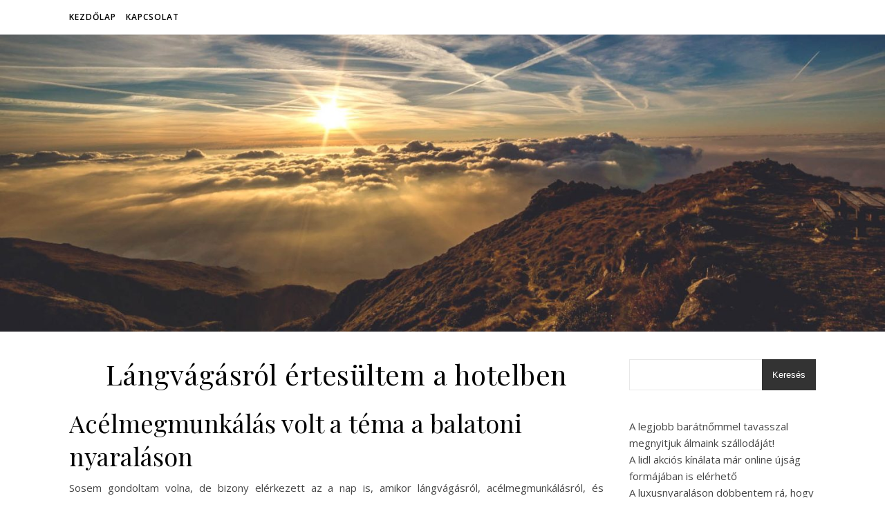

--- FILE ---
content_type: text/html; charset=UTF-8
request_url: https://hotelnapsugar.hu/langvagasrol-ertesultem-a-hotelben/
body_size: 18300
content:
<!DOCTYPE html>
<html lang="hu">
<head>
	<meta charset="UTF-8">
	<meta name="viewport" content="width=device-width, initial-scale=1.0" />
	<link rel="profile" href="https://gmpg.org/xfn/11">

<meta name='robots' content='index, follow, max-image-preview:large, max-snippet:-1, max-video-preview:-1' />

	<!-- This site is optimized with the Yoast SEO plugin v26.7 - https://yoast.com/wordpress/plugins/seo/ -->
	<title>Lángvágásról értesültem a hotelben</title>
	<meta name="description" content="A https://acelpartner.hu/langvagas webcímre érdemes ellátogatnotok, ha megbízható partnerre bíznátok a lángvágást és acélmemgunkálást." />
	<link rel="canonical" href="https://hotelnapsugar.hu/langvagasrol-ertesultem-a-hotelben/" />
	<meta property="og:locale" content="hu_HU" />
	<meta property="og:type" content="article" />
	<meta property="og:title" content="Lángvágásról értesültem a hotelben" />
	<meta property="og:description" content="A https://acelpartner.hu/langvagas webcímre érdemes ellátogatnotok, ha megbízható partnerre bíznátok a lángvágást és acélmemgunkálást." />
	<meta property="og:url" content="https://hotelnapsugar.hu/langvagasrol-ertesultem-a-hotelben/" />
	<meta property="og:site_name" content="Hotel Napsugár" />
	<meta name="twitter:card" content="summary_large_image" />
	<meta name="twitter:label1" content="Becsült olvasási idő" />
	<meta name="twitter:data1" content="3 perc" />
	<script type="application/ld+json" class="yoast-schema-graph">{"@context":"https://schema.org","@graph":[{"@type":"WebPage","@id":"https://hotelnapsugar.hu/langvagasrol-ertesultem-a-hotelben/","url":"https://hotelnapsugar.hu/langvagasrol-ertesultem-a-hotelben/","name":"Lángvágásról értesültem a hotelben","isPartOf":{"@id":"https://hotelnapsugar.hu/#website"},"datePublished":"2021-06-11T09:51:00+00:00","description":"A https://acelpartner.hu/langvagas webcímre érdemes ellátogatnotok, ha megbízható partnerre bíznátok a lángvágást és acélmemgunkálást.","breadcrumb":{"@id":"https://hotelnapsugar.hu/langvagasrol-ertesultem-a-hotelben/#breadcrumb"},"inLanguage":"hu","potentialAction":[{"@type":"ReadAction","target":["https://hotelnapsugar.hu/langvagasrol-ertesultem-a-hotelben/"]}]},{"@type":"BreadcrumbList","@id":"https://hotelnapsugar.hu/langvagasrol-ertesultem-a-hotelben/#breadcrumb","itemListElement":[{"@type":"ListItem","position":1,"name":"Home","item":"https://hotelnapsugar.hu/"},{"@type":"ListItem","position":2,"name":"Lángvágásról értesültem a hotelben"}]},{"@type":"WebSite","@id":"https://hotelnapsugar.hu/#website","url":"https://hotelnapsugar.hu/","name":"Hotel Napsugár","description":"","potentialAction":[{"@type":"SearchAction","target":{"@type":"EntryPoint","urlTemplate":"https://hotelnapsugar.hu/?s={search_term_string}"},"query-input":{"@type":"PropertyValueSpecification","valueRequired":true,"valueName":"search_term_string"}}],"inLanguage":"hu"}]}</script>
	<!-- / Yoast SEO plugin. -->


<link rel='dns-prefetch' href='//fonts.googleapis.com' />
<link rel="alternate" type="application/rss+xml" title="Hotel Napsugár &raquo; hírcsatorna" href="https://hotelnapsugar.hu/feed/" />
<link rel="alternate" type="application/rss+xml" title="Hotel Napsugár &raquo; hozzászólás hírcsatorna" href="https://hotelnapsugar.hu/comments/feed/" />
<link rel="alternate" title="oEmbed (JSON)" type="application/json+oembed" href="https://hotelnapsugar.hu/wp-json/oembed/1.0/embed?url=https%3A%2F%2Fhotelnapsugar.hu%2Flangvagasrol-ertesultem-a-hotelben%2F" />
<link rel="alternate" title="oEmbed (XML)" type="text/xml+oembed" href="https://hotelnapsugar.hu/wp-json/oembed/1.0/embed?url=https%3A%2F%2Fhotelnapsugar.hu%2Flangvagasrol-ertesultem-a-hotelben%2F&#038;format=xml" />
<style id='wp-img-auto-sizes-contain-inline-css' type='text/css'>
img:is([sizes=auto i],[sizes^="auto," i]){contain-intrinsic-size:3000px 1500px}
/*# sourceURL=wp-img-auto-sizes-contain-inline-css */
</style>
<style id='wp-emoji-styles-inline-css' type='text/css'>

	img.wp-smiley, img.emoji {
		display: inline !important;
		border: none !important;
		box-shadow: none !important;
		height: 1em !important;
		width: 1em !important;
		margin: 0 0.07em !important;
		vertical-align: -0.1em !important;
		background: none !important;
		padding: 0 !important;
	}
/*# sourceURL=wp-emoji-styles-inline-css */
</style>
<style id='wp-block-library-inline-css' type='text/css'>
:root{--wp-block-synced-color:#7a00df;--wp-block-synced-color--rgb:122,0,223;--wp-bound-block-color:var(--wp-block-synced-color);--wp-editor-canvas-background:#ddd;--wp-admin-theme-color:#007cba;--wp-admin-theme-color--rgb:0,124,186;--wp-admin-theme-color-darker-10:#006ba1;--wp-admin-theme-color-darker-10--rgb:0,107,160.5;--wp-admin-theme-color-darker-20:#005a87;--wp-admin-theme-color-darker-20--rgb:0,90,135;--wp-admin-border-width-focus:2px}@media (min-resolution:192dpi){:root{--wp-admin-border-width-focus:1.5px}}.wp-element-button{cursor:pointer}:root .has-very-light-gray-background-color{background-color:#eee}:root .has-very-dark-gray-background-color{background-color:#313131}:root .has-very-light-gray-color{color:#eee}:root .has-very-dark-gray-color{color:#313131}:root .has-vivid-green-cyan-to-vivid-cyan-blue-gradient-background{background:linear-gradient(135deg,#00d084,#0693e3)}:root .has-purple-crush-gradient-background{background:linear-gradient(135deg,#34e2e4,#4721fb 50%,#ab1dfe)}:root .has-hazy-dawn-gradient-background{background:linear-gradient(135deg,#faaca8,#dad0ec)}:root .has-subdued-olive-gradient-background{background:linear-gradient(135deg,#fafae1,#67a671)}:root .has-atomic-cream-gradient-background{background:linear-gradient(135deg,#fdd79a,#004a59)}:root .has-nightshade-gradient-background{background:linear-gradient(135deg,#330968,#31cdcf)}:root .has-midnight-gradient-background{background:linear-gradient(135deg,#020381,#2874fc)}:root{--wp--preset--font-size--normal:16px;--wp--preset--font-size--huge:42px}.has-regular-font-size{font-size:1em}.has-larger-font-size{font-size:2.625em}.has-normal-font-size{font-size:var(--wp--preset--font-size--normal)}.has-huge-font-size{font-size:var(--wp--preset--font-size--huge)}.has-text-align-center{text-align:center}.has-text-align-left{text-align:left}.has-text-align-right{text-align:right}.has-fit-text{white-space:nowrap!important}#end-resizable-editor-section{display:none}.aligncenter{clear:both}.items-justified-left{justify-content:flex-start}.items-justified-center{justify-content:center}.items-justified-right{justify-content:flex-end}.items-justified-space-between{justify-content:space-between}.screen-reader-text{border:0;clip-path:inset(50%);height:1px;margin:-1px;overflow:hidden;padding:0;position:absolute;width:1px;word-wrap:normal!important}.screen-reader-text:focus{background-color:#ddd;clip-path:none;color:#444;display:block;font-size:1em;height:auto;left:5px;line-height:normal;padding:15px 23px 14px;text-decoration:none;top:5px;width:auto;z-index:100000}html :where(.has-border-color){border-style:solid}html :where([style*=border-top-color]){border-top-style:solid}html :where([style*=border-right-color]){border-right-style:solid}html :where([style*=border-bottom-color]){border-bottom-style:solid}html :where([style*=border-left-color]){border-left-style:solid}html :where([style*=border-width]){border-style:solid}html :where([style*=border-top-width]){border-top-style:solid}html :where([style*=border-right-width]){border-right-style:solid}html :where([style*=border-bottom-width]){border-bottom-style:solid}html :where([style*=border-left-width]){border-left-style:solid}html :where(img[class*=wp-image-]){height:auto;max-width:100%}:where(figure){margin:0 0 1em}html :where(.is-position-sticky){--wp-admin--admin-bar--position-offset:var(--wp-admin--admin-bar--height,0px)}@media screen and (max-width:600px){html :where(.is-position-sticky){--wp-admin--admin-bar--position-offset:0px}}

/*# sourceURL=wp-block-library-inline-css */
</style><style id='wp-block-heading-inline-css' type='text/css'>
h1:where(.wp-block-heading).has-background,h2:where(.wp-block-heading).has-background,h3:where(.wp-block-heading).has-background,h4:where(.wp-block-heading).has-background,h5:where(.wp-block-heading).has-background,h6:where(.wp-block-heading).has-background{padding:1.25em 2.375em}h1.has-text-align-left[style*=writing-mode]:where([style*=vertical-lr]),h1.has-text-align-right[style*=writing-mode]:where([style*=vertical-rl]),h2.has-text-align-left[style*=writing-mode]:where([style*=vertical-lr]),h2.has-text-align-right[style*=writing-mode]:where([style*=vertical-rl]),h3.has-text-align-left[style*=writing-mode]:where([style*=vertical-lr]),h3.has-text-align-right[style*=writing-mode]:where([style*=vertical-rl]),h4.has-text-align-left[style*=writing-mode]:where([style*=vertical-lr]),h4.has-text-align-right[style*=writing-mode]:where([style*=vertical-rl]),h5.has-text-align-left[style*=writing-mode]:where([style*=vertical-lr]),h5.has-text-align-right[style*=writing-mode]:where([style*=vertical-rl]),h6.has-text-align-left[style*=writing-mode]:where([style*=vertical-lr]),h6.has-text-align-right[style*=writing-mode]:where([style*=vertical-rl]){rotate:180deg}
/*# sourceURL=https://hotelnapsugar.hu/wp-includes/blocks/heading/style.min.css */
</style>
<style id='wp-block-page-list-inline-css' type='text/css'>
.wp-block-navigation .wp-block-page-list{align-items:var(--navigation-layout-align,initial);background-color:inherit;display:flex;flex-direction:var(--navigation-layout-direction,initial);flex-wrap:var(--navigation-layout-wrap,wrap);justify-content:var(--navigation-layout-justify,initial)}.wp-block-navigation .wp-block-navigation-item{background-color:inherit}.wp-block-page-list{box-sizing:border-box}
/*# sourceURL=https://hotelnapsugar.hu/wp-includes/blocks/page-list/style.min.css */
</style>
<style id='wp-block-search-inline-css' type='text/css'>
.wp-block-search__button{margin-left:10px;word-break:normal}.wp-block-search__button.has-icon{line-height:0}.wp-block-search__button svg{height:1.25em;min-height:24px;min-width:24px;width:1.25em;fill:currentColor;vertical-align:text-bottom}:where(.wp-block-search__button){border:1px solid #ccc;padding:6px 10px}.wp-block-search__inside-wrapper{display:flex;flex:auto;flex-wrap:nowrap;max-width:100%}.wp-block-search__label{width:100%}.wp-block-search.wp-block-search__button-only .wp-block-search__button{box-sizing:border-box;display:flex;flex-shrink:0;justify-content:center;margin-left:0;max-width:100%}.wp-block-search.wp-block-search__button-only .wp-block-search__inside-wrapper{min-width:0!important;transition-property:width}.wp-block-search.wp-block-search__button-only .wp-block-search__input{flex-basis:100%;transition-duration:.3s}.wp-block-search.wp-block-search__button-only.wp-block-search__searchfield-hidden,.wp-block-search.wp-block-search__button-only.wp-block-search__searchfield-hidden .wp-block-search__inside-wrapper{overflow:hidden}.wp-block-search.wp-block-search__button-only.wp-block-search__searchfield-hidden .wp-block-search__input{border-left-width:0!important;border-right-width:0!important;flex-basis:0;flex-grow:0;margin:0;min-width:0!important;padding-left:0!important;padding-right:0!important;width:0!important}:where(.wp-block-search__input){appearance:none;border:1px solid #949494;flex-grow:1;font-family:inherit;font-size:inherit;font-style:inherit;font-weight:inherit;letter-spacing:inherit;line-height:inherit;margin-left:0;margin-right:0;min-width:3rem;padding:8px;text-decoration:unset!important;text-transform:inherit}:where(.wp-block-search__button-inside .wp-block-search__inside-wrapper){background-color:#fff;border:1px solid #949494;box-sizing:border-box;padding:4px}:where(.wp-block-search__button-inside .wp-block-search__inside-wrapper) .wp-block-search__input{border:none;border-radius:0;padding:0 4px}:where(.wp-block-search__button-inside .wp-block-search__inside-wrapper) .wp-block-search__input:focus{outline:none}:where(.wp-block-search__button-inside .wp-block-search__inside-wrapper) :where(.wp-block-search__button){padding:4px 8px}.wp-block-search.aligncenter .wp-block-search__inside-wrapper{margin:auto}.wp-block[data-align=right] .wp-block-search.wp-block-search__button-only .wp-block-search__inside-wrapper{float:right}
/*# sourceURL=https://hotelnapsugar.hu/wp-includes/blocks/search/style.min.css */
</style>
<style id='wp-block-paragraph-inline-css' type='text/css'>
.is-small-text{font-size:.875em}.is-regular-text{font-size:1em}.is-large-text{font-size:2.25em}.is-larger-text{font-size:3em}.has-drop-cap:not(:focus):first-letter{float:left;font-size:8.4em;font-style:normal;font-weight:100;line-height:.68;margin:.05em .1em 0 0;text-transform:uppercase}body.rtl .has-drop-cap:not(:focus):first-letter{float:none;margin-left:.1em}p.has-drop-cap.has-background{overflow:hidden}:root :where(p.has-background){padding:1.25em 2.375em}:where(p.has-text-color:not(.has-link-color)) a{color:inherit}p.has-text-align-left[style*="writing-mode:vertical-lr"],p.has-text-align-right[style*="writing-mode:vertical-rl"]{rotate:180deg}
/*# sourceURL=https://hotelnapsugar.hu/wp-includes/blocks/paragraph/style.min.css */
</style>
<style id='global-styles-inline-css' type='text/css'>
:root{--wp--preset--aspect-ratio--square: 1;--wp--preset--aspect-ratio--4-3: 4/3;--wp--preset--aspect-ratio--3-4: 3/4;--wp--preset--aspect-ratio--3-2: 3/2;--wp--preset--aspect-ratio--2-3: 2/3;--wp--preset--aspect-ratio--16-9: 16/9;--wp--preset--aspect-ratio--9-16: 9/16;--wp--preset--color--black: #000000;--wp--preset--color--cyan-bluish-gray: #abb8c3;--wp--preset--color--white: #ffffff;--wp--preset--color--pale-pink: #f78da7;--wp--preset--color--vivid-red: #cf2e2e;--wp--preset--color--luminous-vivid-orange: #ff6900;--wp--preset--color--luminous-vivid-amber: #fcb900;--wp--preset--color--light-green-cyan: #7bdcb5;--wp--preset--color--vivid-green-cyan: #00d084;--wp--preset--color--pale-cyan-blue: #8ed1fc;--wp--preset--color--vivid-cyan-blue: #0693e3;--wp--preset--color--vivid-purple: #9b51e0;--wp--preset--gradient--vivid-cyan-blue-to-vivid-purple: linear-gradient(135deg,rgb(6,147,227) 0%,rgb(155,81,224) 100%);--wp--preset--gradient--light-green-cyan-to-vivid-green-cyan: linear-gradient(135deg,rgb(122,220,180) 0%,rgb(0,208,130) 100%);--wp--preset--gradient--luminous-vivid-amber-to-luminous-vivid-orange: linear-gradient(135deg,rgb(252,185,0) 0%,rgb(255,105,0) 100%);--wp--preset--gradient--luminous-vivid-orange-to-vivid-red: linear-gradient(135deg,rgb(255,105,0) 0%,rgb(207,46,46) 100%);--wp--preset--gradient--very-light-gray-to-cyan-bluish-gray: linear-gradient(135deg,rgb(238,238,238) 0%,rgb(169,184,195) 100%);--wp--preset--gradient--cool-to-warm-spectrum: linear-gradient(135deg,rgb(74,234,220) 0%,rgb(151,120,209) 20%,rgb(207,42,186) 40%,rgb(238,44,130) 60%,rgb(251,105,98) 80%,rgb(254,248,76) 100%);--wp--preset--gradient--blush-light-purple: linear-gradient(135deg,rgb(255,206,236) 0%,rgb(152,150,240) 100%);--wp--preset--gradient--blush-bordeaux: linear-gradient(135deg,rgb(254,205,165) 0%,rgb(254,45,45) 50%,rgb(107,0,62) 100%);--wp--preset--gradient--luminous-dusk: linear-gradient(135deg,rgb(255,203,112) 0%,rgb(199,81,192) 50%,rgb(65,88,208) 100%);--wp--preset--gradient--pale-ocean: linear-gradient(135deg,rgb(255,245,203) 0%,rgb(182,227,212) 50%,rgb(51,167,181) 100%);--wp--preset--gradient--electric-grass: linear-gradient(135deg,rgb(202,248,128) 0%,rgb(113,206,126) 100%);--wp--preset--gradient--midnight: linear-gradient(135deg,rgb(2,3,129) 0%,rgb(40,116,252) 100%);--wp--preset--font-size--small: 13px;--wp--preset--font-size--medium: 20px;--wp--preset--font-size--large: 36px;--wp--preset--font-size--x-large: 42px;--wp--preset--spacing--20: 0.44rem;--wp--preset--spacing--30: 0.67rem;--wp--preset--spacing--40: 1rem;--wp--preset--spacing--50: 1.5rem;--wp--preset--spacing--60: 2.25rem;--wp--preset--spacing--70: 3.38rem;--wp--preset--spacing--80: 5.06rem;--wp--preset--shadow--natural: 6px 6px 9px rgba(0, 0, 0, 0.2);--wp--preset--shadow--deep: 12px 12px 50px rgba(0, 0, 0, 0.4);--wp--preset--shadow--sharp: 6px 6px 0px rgba(0, 0, 0, 0.2);--wp--preset--shadow--outlined: 6px 6px 0px -3px rgb(255, 255, 255), 6px 6px rgb(0, 0, 0);--wp--preset--shadow--crisp: 6px 6px 0px rgb(0, 0, 0);}:root :where(.is-layout-flow) > :first-child{margin-block-start: 0;}:root :where(.is-layout-flow) > :last-child{margin-block-end: 0;}:root :where(.is-layout-flow) > *{margin-block-start: 24px;margin-block-end: 0;}:root :where(.is-layout-constrained) > :first-child{margin-block-start: 0;}:root :where(.is-layout-constrained) > :last-child{margin-block-end: 0;}:root :where(.is-layout-constrained) > *{margin-block-start: 24px;margin-block-end: 0;}:root :where(.is-layout-flex){gap: 24px;}:root :where(.is-layout-grid){gap: 24px;}body .is-layout-flex{display: flex;}.is-layout-flex{flex-wrap: wrap;align-items: center;}.is-layout-flex > :is(*, div){margin: 0;}body .is-layout-grid{display: grid;}.is-layout-grid > :is(*, div){margin: 0;}.has-black-color{color: var(--wp--preset--color--black) !important;}.has-cyan-bluish-gray-color{color: var(--wp--preset--color--cyan-bluish-gray) !important;}.has-white-color{color: var(--wp--preset--color--white) !important;}.has-pale-pink-color{color: var(--wp--preset--color--pale-pink) !important;}.has-vivid-red-color{color: var(--wp--preset--color--vivid-red) !important;}.has-luminous-vivid-orange-color{color: var(--wp--preset--color--luminous-vivid-orange) !important;}.has-luminous-vivid-amber-color{color: var(--wp--preset--color--luminous-vivid-amber) !important;}.has-light-green-cyan-color{color: var(--wp--preset--color--light-green-cyan) !important;}.has-vivid-green-cyan-color{color: var(--wp--preset--color--vivid-green-cyan) !important;}.has-pale-cyan-blue-color{color: var(--wp--preset--color--pale-cyan-blue) !important;}.has-vivid-cyan-blue-color{color: var(--wp--preset--color--vivid-cyan-blue) !important;}.has-vivid-purple-color{color: var(--wp--preset--color--vivid-purple) !important;}.has-black-background-color{background-color: var(--wp--preset--color--black) !important;}.has-cyan-bluish-gray-background-color{background-color: var(--wp--preset--color--cyan-bluish-gray) !important;}.has-white-background-color{background-color: var(--wp--preset--color--white) !important;}.has-pale-pink-background-color{background-color: var(--wp--preset--color--pale-pink) !important;}.has-vivid-red-background-color{background-color: var(--wp--preset--color--vivid-red) !important;}.has-luminous-vivid-orange-background-color{background-color: var(--wp--preset--color--luminous-vivid-orange) !important;}.has-luminous-vivid-amber-background-color{background-color: var(--wp--preset--color--luminous-vivid-amber) !important;}.has-light-green-cyan-background-color{background-color: var(--wp--preset--color--light-green-cyan) !important;}.has-vivid-green-cyan-background-color{background-color: var(--wp--preset--color--vivid-green-cyan) !important;}.has-pale-cyan-blue-background-color{background-color: var(--wp--preset--color--pale-cyan-blue) !important;}.has-vivid-cyan-blue-background-color{background-color: var(--wp--preset--color--vivid-cyan-blue) !important;}.has-vivid-purple-background-color{background-color: var(--wp--preset--color--vivid-purple) !important;}.has-black-border-color{border-color: var(--wp--preset--color--black) !important;}.has-cyan-bluish-gray-border-color{border-color: var(--wp--preset--color--cyan-bluish-gray) !important;}.has-white-border-color{border-color: var(--wp--preset--color--white) !important;}.has-pale-pink-border-color{border-color: var(--wp--preset--color--pale-pink) !important;}.has-vivid-red-border-color{border-color: var(--wp--preset--color--vivid-red) !important;}.has-luminous-vivid-orange-border-color{border-color: var(--wp--preset--color--luminous-vivid-orange) !important;}.has-luminous-vivid-amber-border-color{border-color: var(--wp--preset--color--luminous-vivid-amber) !important;}.has-light-green-cyan-border-color{border-color: var(--wp--preset--color--light-green-cyan) !important;}.has-vivid-green-cyan-border-color{border-color: var(--wp--preset--color--vivid-green-cyan) !important;}.has-pale-cyan-blue-border-color{border-color: var(--wp--preset--color--pale-cyan-blue) !important;}.has-vivid-cyan-blue-border-color{border-color: var(--wp--preset--color--vivid-cyan-blue) !important;}.has-vivid-purple-border-color{border-color: var(--wp--preset--color--vivid-purple) !important;}.has-vivid-cyan-blue-to-vivid-purple-gradient-background{background: var(--wp--preset--gradient--vivid-cyan-blue-to-vivid-purple) !important;}.has-light-green-cyan-to-vivid-green-cyan-gradient-background{background: var(--wp--preset--gradient--light-green-cyan-to-vivid-green-cyan) !important;}.has-luminous-vivid-amber-to-luminous-vivid-orange-gradient-background{background: var(--wp--preset--gradient--luminous-vivid-amber-to-luminous-vivid-orange) !important;}.has-luminous-vivid-orange-to-vivid-red-gradient-background{background: var(--wp--preset--gradient--luminous-vivid-orange-to-vivid-red) !important;}.has-very-light-gray-to-cyan-bluish-gray-gradient-background{background: var(--wp--preset--gradient--very-light-gray-to-cyan-bluish-gray) !important;}.has-cool-to-warm-spectrum-gradient-background{background: var(--wp--preset--gradient--cool-to-warm-spectrum) !important;}.has-blush-light-purple-gradient-background{background: var(--wp--preset--gradient--blush-light-purple) !important;}.has-blush-bordeaux-gradient-background{background: var(--wp--preset--gradient--blush-bordeaux) !important;}.has-luminous-dusk-gradient-background{background: var(--wp--preset--gradient--luminous-dusk) !important;}.has-pale-ocean-gradient-background{background: var(--wp--preset--gradient--pale-ocean) !important;}.has-electric-grass-gradient-background{background: var(--wp--preset--gradient--electric-grass) !important;}.has-midnight-gradient-background{background: var(--wp--preset--gradient--midnight) !important;}.has-small-font-size{font-size: var(--wp--preset--font-size--small) !important;}.has-medium-font-size{font-size: var(--wp--preset--font-size--medium) !important;}.has-large-font-size{font-size: var(--wp--preset--font-size--large) !important;}.has-x-large-font-size{font-size: var(--wp--preset--font-size--x-large) !important;}
/*# sourceURL=global-styles-inline-css */
</style>

<style id='classic-theme-styles-inline-css' type='text/css'>
/*! This file is auto-generated */
.wp-block-button__link{color:#fff;background-color:#32373c;border-radius:9999px;box-shadow:none;text-decoration:none;padding:calc(.667em + 2px) calc(1.333em + 2px);font-size:1.125em}.wp-block-file__button{background:#32373c;color:#fff;text-decoration:none}
/*# sourceURL=/wp-includes/css/classic-themes.min.css */
</style>
<link rel='stylesheet' id='dashicons-css' href='https://hotelnapsugar.hu/wp-includes/css/dashicons.min.css?ver=6.9' type='text/css' media='all' />
<link rel='stylesheet' id='admin-bar-css' href='https://hotelnapsugar.hu/wp-includes/css/admin-bar.min.css?ver=6.9' type='text/css' media='all' />
<style id='admin-bar-inline-css' type='text/css'>

    /* Hide CanvasJS credits for P404 charts specifically */
    #p404RedirectChart .canvasjs-chart-credit {
        display: none !important;
    }
    
    #p404RedirectChart canvas {
        border-radius: 6px;
    }

    .p404-redirect-adminbar-weekly-title {
        font-weight: bold;
        font-size: 14px;
        color: #fff;
        margin-bottom: 6px;
    }

    #wpadminbar #wp-admin-bar-p404_free_top_button .ab-icon:before {
        content: "\f103";
        color: #dc3545;
        top: 3px;
    }
    
    #wp-admin-bar-p404_free_top_button .ab-item {
        min-width: 80px !important;
        padding: 0px !important;
    }
    
    /* Ensure proper positioning and z-index for P404 dropdown */
    .p404-redirect-adminbar-dropdown-wrap { 
        min-width: 0; 
        padding: 0;
        position: static !important;
    }
    
    #wpadminbar #wp-admin-bar-p404_free_top_button_dropdown {
        position: static !important;
    }
    
    #wpadminbar #wp-admin-bar-p404_free_top_button_dropdown .ab-item {
        padding: 0 !important;
        margin: 0 !important;
    }
    
    .p404-redirect-dropdown-container {
        min-width: 340px;
        padding: 18px 18px 12px 18px;
        background: #23282d !important;
        color: #fff;
        border-radius: 12px;
        box-shadow: 0 8px 32px rgba(0,0,0,0.25);
        margin-top: 10px;
        position: relative !important;
        z-index: 999999 !important;
        display: block !important;
        border: 1px solid #444;
    }
    
    /* Ensure P404 dropdown appears on hover */
    #wpadminbar #wp-admin-bar-p404_free_top_button .p404-redirect-dropdown-container { 
        display: none !important;
    }
    
    #wpadminbar #wp-admin-bar-p404_free_top_button:hover .p404-redirect-dropdown-container { 
        display: block !important;
    }
    
    #wpadminbar #wp-admin-bar-p404_free_top_button:hover #wp-admin-bar-p404_free_top_button_dropdown .p404-redirect-dropdown-container {
        display: block !important;
    }
    
    .p404-redirect-card {
        background: #2c3338;
        border-radius: 8px;
        padding: 18px 18px 12px 18px;
        box-shadow: 0 2px 8px rgba(0,0,0,0.07);
        display: flex;
        flex-direction: column;
        align-items: flex-start;
        border: 1px solid #444;
    }
    
    .p404-redirect-btn {
        display: inline-block;
        background: #dc3545;
        color: #fff !important;
        font-weight: bold;
        padding: 5px 22px;
        border-radius: 8px;
        text-decoration: none;
        font-size: 17px;
        transition: background 0.2s, box-shadow 0.2s;
        margin-top: 8px;
        box-shadow: 0 2px 8px rgba(220,53,69,0.15);
        text-align: center;
        line-height: 1.6;
    }
    
    .p404-redirect-btn:hover {
        background: #c82333;
        color: #fff !important;
        box-shadow: 0 4px 16px rgba(220,53,69,0.25);
    }
    
    /* Prevent conflicts with other admin bar dropdowns */
    #wpadminbar .ab-top-menu > li:hover > .ab-item,
    #wpadminbar .ab-top-menu > li.hover > .ab-item {
        z-index: auto;
    }
    
    #wpadminbar #wp-admin-bar-p404_free_top_button:hover > .ab-item {
        z-index: 999998 !important;
    }
    
/*# sourceURL=admin-bar-inline-css */
</style>
<link rel='stylesheet' id='contact-form-7-css' href='https://hotelnapsugar.hu/wp-content/plugins/contact-form-7/includes/css/styles.css?ver=6.1.4' type='text/css' media='all' />
<link rel='stylesheet' id='ashe-style-css' href='https://hotelnapsugar.hu/wp-content/themes/ashe/style.css?ver=2.234' type='text/css' media='all' />
<link rel='stylesheet' id='fontawesome-css' href='https://hotelnapsugar.hu/wp-content/themes/ashe/assets/css/fontawesome.min.css?ver=6.5.1' type='text/css' media='all' />
<link rel='stylesheet' id='fontello-css' href='https://hotelnapsugar.hu/wp-content/themes/ashe/assets/css/fontello.css?ver=6.9' type='text/css' media='all' />
<link rel='stylesheet' id='slick-css' href='https://hotelnapsugar.hu/wp-content/themes/ashe/assets/css/slick.css?ver=6.9' type='text/css' media='all' />
<link rel='stylesheet' id='scrollbar-css' href='https://hotelnapsugar.hu/wp-content/themes/ashe/assets/css/perfect-scrollbar.css?ver=6.9' type='text/css' media='all' />
<link rel='stylesheet' id='ashe-responsive-css' href='https://hotelnapsugar.hu/wp-content/themes/ashe/assets/css/responsive.css?ver=1.9.7' type='text/css' media='all' />
<link rel='stylesheet' id='ashe-playfair-font-css' href='//fonts.googleapis.com/css?family=Playfair+Display%3A400%2C700&#038;ver=1.0.0' type='text/css' media='all' />
<link rel='stylesheet' id='ashe-opensans-font-css' href='//fonts.googleapis.com/css?family=Open+Sans%3A400italic%2C400%2C600italic%2C600%2C700italic%2C700&#038;ver=1.0.0' type='text/css' media='all' />
<script type="text/javascript" src="https://hotelnapsugar.hu/wp-includes/js/jquery/jquery.min.js?ver=3.7.1" id="jquery-core-js"></script>
<script type="text/javascript" src="https://hotelnapsugar.hu/wp-includes/js/jquery/jquery-migrate.min.js?ver=3.4.1" id="jquery-migrate-js"></script>
<link rel="https://api.w.org/" href="https://hotelnapsugar.hu/wp-json/" /><link rel="alternate" title="JSON" type="application/json" href="https://hotelnapsugar.hu/wp-json/wp/v2/pages/279" /><link rel="EditURI" type="application/rsd+xml" title="RSD" href="https://hotelnapsugar.hu/xmlrpc.php?rsd" />
<meta name="generator" content="WordPress 6.9" />
<link rel='shortlink' href='https://hotelnapsugar.hu/?p=279' />
<style id="ashe_dynamic_css">body {background-color: #ffffff;}#top-bar {background-color: #ffffff;}#top-bar a {color: #000000;}#top-bar a:hover,#top-bar li.current-menu-item > a,#top-bar li.current-menu-ancestor > a,#top-bar .sub-menu li.current-menu-item > a,#top-bar .sub-menu li.current-menu-ancestor> a {color: #dd00e5;}#top-menu .sub-menu,#top-menu .sub-menu a {background-color: #ffffff;border-color: rgba(0,0,0, 0.05);}.header-logo a,.site-description {color: #111111;}.entry-header {background-color: #ffffff;}#main-nav {background-color: #ffffff;box-shadow: 0px 1px 5px rgba(0,0,0, 0.1);}#featured-links h6 {background-color: rgba(255,255,255, 0.85);color: #000000;}#main-nav a,#main-nav i,#main-nav #s {color: #000000;}.main-nav-sidebar span,.sidebar-alt-close-btn span {background-color: #000000;}#main-nav a:hover,#main-nav i:hover,#main-nav li.current-menu-item > a,#main-nav li.current-menu-ancestor > a,#main-nav .sub-menu li.current-menu-item > a,#main-nav .sub-menu li.current-menu-ancestor> a {color: #dd00e5;}.main-nav-sidebar:hover span {background-color: #dd00e5;}#main-menu .sub-menu,#main-menu .sub-menu a {background-color: #ffffff;border-color: rgba(0,0,0, 0.05);}#main-nav #s {background-color: #ffffff;}#main-nav #s::-webkit-input-placeholder { /* Chrome/Opera/Safari */color: rgba(0,0,0, 0.7);}#main-nav #s::-moz-placeholder { /* Firefox 19+ */color: rgba(0,0,0, 0.7);}#main-nav #s:-ms-input-placeholder { /* IE 10+ */color: rgba(0,0,0, 0.7);}#main-nav #s:-moz-placeholder { /* Firefox 18- */color: rgba(0,0,0, 0.7);}/* Background */.sidebar-alt,#featured-links,.main-content,.featured-slider-area,.page-content select,.page-content input,.page-content textarea {background-color: #ffffff;}/* Text */.page-content,.page-content select,.page-content input,.page-content textarea,.page-content .post-author a,.page-content .ashe-widget a,.page-content .comment-author {color: #464646;}/* Title */.page-content h1,.page-content h2,.page-content h3,.page-content h4,.page-content h5,.page-content h6,.page-content .post-title a,.page-content .author-description h4 a,.page-content .related-posts h4 a,.page-content .blog-pagination .previous-page a,.page-content .blog-pagination .next-page a,blockquote,.page-content .post-share a {color: #030303;}.page-content .post-title a:hover {color: rgba(3,3,3, 0.75);}/* Meta */.page-content .post-date,.page-content .post-comments,.page-content .post-author,.page-content [data-layout*="list"] .post-author a,.page-content .related-post-date,.page-content .comment-meta a,.page-content .author-share a,.page-content .post-tags a,.page-content .tagcloud a,.widget_categories li,.widget_archive li,.ahse-subscribe-box p,.rpwwt-post-author,.rpwwt-post-categories,.rpwwt-post-date,.rpwwt-post-comments-number {color: #a1a1a1;}.page-content input::-webkit-input-placeholder { /* Chrome/Opera/Safari */color: #a1a1a1;}.page-content input::-moz-placeholder { /* Firefox 19+ */color: #a1a1a1;}.page-content input:-ms-input-placeholder { /* IE 10+ */color: #a1a1a1;}.page-content input:-moz-placeholder { /* Firefox 18- */color: #a1a1a1;}/* Accent */a,.post-categories,.page-content .ashe-widget.widget_text a {color: #dd00e5;}/* Disable TMP.page-content .elementor a,.page-content .elementor a:hover {color: inherit;}*/.ps-container > .ps-scrollbar-y-rail > .ps-scrollbar-y {background: #dd00e5;}a:not(.header-logo-a):hover {color: rgba(221,0,229, 0.8);}blockquote {border-color: #dd00e5;}/* Selection */::-moz-selection {color: #ffffff;background: #dd00e5;}::selection {color: #ffffff;background: #dd00e5;}/* Border */.page-content .post-footer,[data-layout*="list"] .blog-grid > li,.page-content .author-description,.page-content .related-posts,.page-content .entry-comments,.page-content .ashe-widget li,.page-content #wp-calendar,.page-content #wp-calendar caption,.page-content #wp-calendar tbody td,.page-content .widget_nav_menu li a,.page-content .tagcloud a,.page-content select,.page-content input,.page-content textarea,.widget-title h2:before,.widget-title h2:after,.post-tags a,.gallery-caption,.wp-caption-text,table tr,table th,table td,pre,.category-description {border-color: #e8e8e8;}hr {background-color: #e8e8e8;}/* Buttons */.widget_search i,.widget_search #searchsubmit,.wp-block-search button,.single-navigation i,.page-content .submit,.page-content .blog-pagination.numeric a,.page-content .blog-pagination.load-more a,.page-content .ashe-subscribe-box input[type="submit"],.page-content .widget_wysija input[type="submit"],.page-content .post-password-form input[type="submit"],.page-content .wpcf7 [type="submit"] {color: #ffffff;background-color: #333333;}.single-navigation i:hover,.page-content .submit:hover,.ashe-boxed-style .page-content .submit:hover,.page-content .blog-pagination.numeric a:hover,.ashe-boxed-style .page-content .blog-pagination.numeric a:hover,.page-content .blog-pagination.numeric span,.page-content .blog-pagination.load-more a:hover,.page-content .ashe-subscribe-box input[type="submit"]:hover,.page-content .widget_wysija input[type="submit"]:hover,.page-content .post-password-form input[type="submit"]:hover,.page-content .wpcf7 [type="submit"]:hover {color: #ffffff;background-color: #dd00e5;}/* Image Overlay */.image-overlay,#infscr-loading,.page-content h4.image-overlay {color: #ffffff;background-color: rgba(73,73,73, 0.3);}.image-overlay a,.post-slider .prev-arrow,.post-slider .next-arrow,.page-content .image-overlay a,#featured-slider .slick-arrow,#featured-slider .slider-dots {color: #ffffff;}.slide-caption {background: rgba(255,255,255, 0.95);}#featured-slider .slick-active {background: #ffffff;}#page-footer,#page-footer select,#page-footer input,#page-footer textarea {background-color: #f6f6f6;color: #333333;}#page-footer,#page-footer a,#page-footer select,#page-footer input,#page-footer textarea {color: #333333;}#page-footer #s::-webkit-input-placeholder { /* Chrome/Opera/Safari */color: #333333;}#page-footer #s::-moz-placeholder { /* Firefox 19+ */color: #333333;}#page-footer #s:-ms-input-placeholder { /* IE 10+ */color: #333333;}#page-footer #s:-moz-placeholder { /* Firefox 18- */color: #333333;}/* Title */#page-footer h1,#page-footer h2,#page-footer h3,#page-footer h4,#page-footer h5,#page-footer h6 {color: #111111;}#page-footer a:hover {color: #dd00e5;}/* Border */#page-footer a,#page-footer .ashe-widget li,#page-footer #wp-calendar,#page-footer #wp-calendar caption,#page-footer #wp-calendar tbody td,#page-footer .widget_nav_menu li a,#page-footer select,#page-footer input,#page-footer textarea,#page-footer .widget-title h2:before,#page-footer .widget-title h2:after,.footer-widgets {border-color: #e0dbdb;}#page-footer hr {background-color: #e0dbdb;}.ashe-preloader-wrap {background-color: #ffffff;}@media screen and ( max-width: 768px ) {#featured-links {display: none;}}@media screen and ( max-width: 640px ) {.related-posts {display: none;}}.header-logo a {font-family: 'Open Sans';}#top-menu li a {font-family: 'Open Sans';}#main-menu li a {font-family: 'Open Sans';}#mobile-menu li,.mobile-menu-btn a {font-family: 'Open Sans';}#top-menu li a,#main-menu li a,#mobile-menu li,.mobile-menu-btn a {text-transform: uppercase;}.boxed-wrapper {max-width: 1160px;}.sidebar-alt {max-width: 340px;left: -340px; padding: 85px 35px 0px;}.sidebar-left,.sidebar-right {width: 307px;}.main-container {width: calc(100% - 307px);width: -webkit-calc(100% - 307px);}#top-bar > div,#main-nav > div,#featured-links,.main-content,.page-footer-inner,.featured-slider-area.boxed-wrapper {padding-left: 40px;padding-right: 40px;}#top-menu {float: left;}.top-bar-socials {float: right;}.entry-header {height: 500px;background-image:url(https://hotelnapsugar.hu/wp-content/uploads/2025/09/cropped-nap.jpg);background-size: cover;}.entry-header {background-position: center center;}.logo-img {max-width: 500px;}.mini-logo a {max-width: 70px;}.header-logo a:not(.logo-img),.site-description {display: none;}#main-nav {text-align: center;}.main-nav-sidebar {position: absolute;top: 0px;left: 40px;z-index: 1;}.main-nav-icons {position: absolute;top: 0px;right: 40px;z-index: 2;}.mini-logo {position: absolute;left: auto;top: 0;}.main-nav-sidebar ~ .mini-logo {margin-left: 30px;}#featured-links .featured-link {margin-right: 20px;}#featured-links .featured-link:last-of-type {margin-right: 0;}#featured-links .featured-link {width: calc( (100% - -20px) / 0 - 1px);width: -webkit-calc( (100% - -20px) / 0- 1px);}.featured-link:nth-child(1) .cv-inner {display: none;}.featured-link:nth-child(2) .cv-inner {display: none;}.featured-link:nth-child(3) .cv-inner {display: none;}.blog-grid > li {width: 100%;margin-bottom: 30px;}.sidebar-right {padding-left: 37px;}.footer-widgets > .ashe-widget {width: 30%;margin-right: 5%;}.footer-widgets > .ashe-widget:nth-child(3n+3) {margin-right: 0;}.footer-widgets > .ashe-widget:nth-child(3n+4) {clear: both;}.copyright-info {float: right;}.footer-socials {float: left;}.woocommerce div.product .stock,.woocommerce div.product p.price,.woocommerce div.product span.price,.woocommerce ul.products li.product .price,.woocommerce-Reviews .woocommerce-review__author,.woocommerce form .form-row .required,.woocommerce form .form-row.woocommerce-invalid label,.woocommerce .page-content div.product .woocommerce-tabs ul.tabs li a {color: #464646;}.woocommerce a.remove:hover {color: #464646 !important;}.woocommerce a.remove,.woocommerce .product_meta,.page-content .woocommerce-breadcrumb,.page-content .woocommerce-review-link,.page-content .woocommerce-breadcrumb a,.page-content .woocommerce-MyAccount-navigation-link a,.woocommerce .woocommerce-info:before,.woocommerce .page-content .woocommerce-result-count,.woocommerce-page .page-content .woocommerce-result-count,.woocommerce-Reviews .woocommerce-review__published-date,.woocommerce .product_list_widget .quantity,.woocommerce .widget_products .amount,.woocommerce .widget_price_filter .price_slider_amount,.woocommerce .widget_recently_viewed_products .amount,.woocommerce .widget_top_rated_products .amount,.woocommerce .widget_recent_reviews .reviewer {color: #a1a1a1;}.woocommerce a.remove {color: #a1a1a1 !important;}p.demo_store,.woocommerce-store-notice,.woocommerce span.onsale { background-color: #dd00e5;}.woocommerce .star-rating::before,.woocommerce .star-rating span::before,.woocommerce .page-content ul.products li.product .button,.page-content .woocommerce ul.products li.product .button,.page-content .woocommerce-MyAccount-navigation-link.is-active a,.page-content .woocommerce-MyAccount-navigation-link a:hover { color: #dd00e5;}.woocommerce form.login,.woocommerce form.register,.woocommerce-account fieldset,.woocommerce form.checkout_coupon,.woocommerce .woocommerce-info,.woocommerce .woocommerce-error,.woocommerce .woocommerce-message,.woocommerce .widget_shopping_cart .total,.woocommerce.widget_shopping_cart .total,.woocommerce-Reviews .comment_container,.woocommerce-cart #payment ul.payment_methods,#add_payment_method #payment ul.payment_methods,.woocommerce-checkout #payment ul.payment_methods,.woocommerce div.product .woocommerce-tabs ul.tabs::before,.woocommerce div.product .woocommerce-tabs ul.tabs::after,.woocommerce div.product .woocommerce-tabs ul.tabs li,.woocommerce .woocommerce-MyAccount-navigation-link,.select2-container--default .select2-selection--single {border-color: #e8e8e8;}.woocommerce-cart #payment,#add_payment_method #payment,.woocommerce-checkout #payment,.woocommerce .woocommerce-info,.woocommerce .woocommerce-error,.woocommerce .woocommerce-message,.woocommerce div.product .woocommerce-tabs ul.tabs li {background-color: rgba(232,232,232, 0.3);}.woocommerce-cart #payment div.payment_box::before,#add_payment_method #payment div.payment_box::before,.woocommerce-checkout #payment div.payment_box::before {border-color: rgba(232,232,232, 0.5);}.woocommerce-cart #payment div.payment_box,#add_payment_method #payment div.payment_box,.woocommerce-checkout #payment div.payment_box {background-color: rgba(232,232,232, 0.5);}.page-content .woocommerce input.button,.page-content .woocommerce a.button,.page-content .woocommerce a.button.alt,.page-content .woocommerce button.button.alt,.page-content .woocommerce input.button.alt,.page-content .woocommerce #respond input#submit.alt,.woocommerce .page-content .widget_product_search input[type="submit"],.woocommerce .page-content .woocommerce-message .button,.woocommerce .page-content a.button.alt,.woocommerce .page-content button.button.alt,.woocommerce .page-content #respond input#submit,.woocommerce .page-content .widget_price_filter .button,.woocommerce .page-content .woocommerce-message .button,.woocommerce-page .page-content .woocommerce-message .button,.woocommerce .page-content nav.woocommerce-pagination ul li a,.woocommerce .page-content nav.woocommerce-pagination ul li span {color: #ffffff;background-color: #333333;}.page-content .woocommerce input.button:hover,.page-content .woocommerce a.button:hover,.page-content .woocommerce a.button.alt:hover,.ashe-boxed-style .page-content .woocommerce a.button.alt:hover,.page-content .woocommerce button.button.alt:hover,.page-content .woocommerce input.button.alt:hover,.page-content .woocommerce #respond input#submit.alt:hover,.woocommerce .page-content .woocommerce-message .button:hover,.woocommerce .page-content a.button.alt:hover,.woocommerce .page-content button.button.alt:hover,.ashe-boxed-style.woocommerce .page-content button.button.alt:hover,.ashe-boxed-style.woocommerce .page-content #respond input#submit:hover,.woocommerce .page-content #respond input#submit:hover,.woocommerce .page-content .widget_price_filter .button:hover,.woocommerce .page-content .woocommerce-message .button:hover,.woocommerce-page .page-content .woocommerce-message .button:hover,.woocommerce .page-content nav.woocommerce-pagination ul li a:hover,.woocommerce .page-content nav.woocommerce-pagination ul li span.current {color: #ffffff;background-color: #dd00e5;}.woocommerce .page-content nav.woocommerce-pagination ul li a.prev,.woocommerce .page-content nav.woocommerce-pagination ul li a.next {color: #333333;}.woocommerce .page-content nav.woocommerce-pagination ul li a.prev:hover,.woocommerce .page-content nav.woocommerce-pagination ul li a.next:hover {color: #dd00e5;}.woocommerce .page-content nav.woocommerce-pagination ul li a.prev:after,.woocommerce .page-content nav.woocommerce-pagination ul li a.next:after {color: #ffffff;}.woocommerce .page-content nav.woocommerce-pagination ul li a.prev:hover:after,.woocommerce .page-content nav.woocommerce-pagination ul li a.next:hover:after {color: #ffffff;}.cssload-cube{background-color:#333333;width:9px;height:9px;position:absolute;margin:auto;animation:cssload-cubemove 2s infinite ease-in-out;-o-animation:cssload-cubemove 2s infinite ease-in-out;-ms-animation:cssload-cubemove 2s infinite ease-in-out;-webkit-animation:cssload-cubemove 2s infinite ease-in-out;-moz-animation:cssload-cubemove 2s infinite ease-in-out}.cssload-cube1{left:13px;top:0;animation-delay:.1s;-o-animation-delay:.1s;-ms-animation-delay:.1s;-webkit-animation-delay:.1s;-moz-animation-delay:.1s}.cssload-cube2{left:25px;top:0;animation-delay:.2s;-o-animation-delay:.2s;-ms-animation-delay:.2s;-webkit-animation-delay:.2s;-moz-animation-delay:.2s}.cssload-cube3{left:38px;top:0;animation-delay:.3s;-o-animation-delay:.3s;-ms-animation-delay:.3s;-webkit-animation-delay:.3s;-moz-animation-delay:.3s}.cssload-cube4{left:0;top:13px;animation-delay:.1s;-o-animation-delay:.1s;-ms-animation-delay:.1s;-webkit-animation-delay:.1s;-moz-animation-delay:.1s}.cssload-cube5{left:13px;top:13px;animation-delay:.2s;-o-animation-delay:.2s;-ms-animation-delay:.2s;-webkit-animation-delay:.2s;-moz-animation-delay:.2s}.cssload-cube6{left:25px;top:13px;animation-delay:.3s;-o-animation-delay:.3s;-ms-animation-delay:.3s;-webkit-animation-delay:.3s;-moz-animation-delay:.3s}.cssload-cube7{left:38px;top:13px;animation-delay:.4s;-o-animation-delay:.4s;-ms-animation-delay:.4s;-webkit-animation-delay:.4s;-moz-animation-delay:.4s}.cssload-cube8{left:0;top:25px;animation-delay:.2s;-o-animation-delay:.2s;-ms-animation-delay:.2s;-webkit-animation-delay:.2s;-moz-animation-delay:.2s}.cssload-cube9{left:13px;top:25px;animation-delay:.3s;-o-animation-delay:.3s;-ms-animation-delay:.3s;-webkit-animation-delay:.3s;-moz-animation-delay:.3s}.cssload-cube10{left:25px;top:25px;animation-delay:.4s;-o-animation-delay:.4s;-ms-animation-delay:.4s;-webkit-animation-delay:.4s;-moz-animation-delay:.4s}.cssload-cube11{left:38px;top:25px;animation-delay:.5s;-o-animation-delay:.5s;-ms-animation-delay:.5s;-webkit-animation-delay:.5s;-moz-animation-delay:.5s}.cssload-cube12{left:0;top:38px;animation-delay:.3s;-o-animation-delay:.3s;-ms-animation-delay:.3s;-webkit-animation-delay:.3s;-moz-animation-delay:.3s}.cssload-cube13{left:13px;top:38px;animation-delay:.4s;-o-animation-delay:.4s;-ms-animation-delay:.4s;-webkit-animation-delay:.4s;-moz-animation-delay:.4s}.cssload-cube14{left:25px;top:38px;animation-delay:.5s;-o-animation-delay:.5s;-ms-animation-delay:.5s;-webkit-animation-delay:.5s;-moz-animation-delay:.5s}.cssload-cube15{left:38px;top:38px;animation-delay:.6s;-o-animation-delay:.6s;-ms-animation-delay:.6s;-webkit-animation-delay:.6s;-moz-animation-delay:.6s}.cssload-spinner{margin:auto;width:49px;height:49px;position:relative}@keyframes cssload-cubemove{35%{transform:scale(0.005)}50%{transform:scale(1.7)}65%{transform:scale(0.005)}}@-o-keyframes cssload-cubemove{35%{-o-transform:scale(0.005)}50%{-o-transform:scale(1.7)}65%{-o-transform:scale(0.005)}}@-ms-keyframes cssload-cubemove{35%{-ms-transform:scale(0.005)}50%{-ms-transform:scale(1.7)}65%{-ms-transform:scale(0.005)}}@-webkit-keyframes cssload-cubemove{35%{-webkit-transform:scale(0.005)}50%{-webkit-transform:scale(1.7)}65%{-webkit-transform:scale(0.005)}}@-moz-keyframes cssload-cubemove{35%{-moz-transform:scale(0.005)}50%{-moz-transform:scale(1.7)}65%{-moz-transform:scale(0.005)}}</style><style id="ashe_theme_styles"></style></head>

<body data-rsssl=1 class="wp-singular page-template-default page page-id-279 wp-embed-responsive wp-theme-ashe">
	
	<!-- Preloader -->
	
	<!-- Page Wrapper -->
	<div id="page-wrap">

		<!-- Boxed Wrapper -->
		<div id="page-header" >

		
<div id="top-bar" class="clear-fix">
	<div class="boxed-wrapper">
		
		
		<div class="top-bar-socials">

			
			
			
			
		</div>

	<nav class="top-menu-container"><ul id="top-menu" class=""><li id="menu-item-11" class="menu-item menu-item-type-custom menu-item-object-custom menu-item-home menu-item-11"><a href="https://hotelnapsugar.hu">Kezdőlap</a></li>
<li id="menu-item-12" class="menu-item menu-item-type-post_type menu-item-object-page menu-item-12"><a href="https://hotelnapsugar.hu/kapcsolat/">Kapcsolat</a></li>
</ul></nav>				
			<!-- Mobile Menu Button -->
			<span class="mobile-menu-btn">
				<i class="fa-solid fa-bars"></i>
			</span>

			<nav class="mobile-menu-container"><ul id="mobile-menu" class=""><li class="menu-item menu-item-type-custom menu-item-object-custom menu-item-home menu-item-11"><a href="https://hotelnapsugar.hu">Kezdőlap</a></li>
<li class="menu-item menu-item-type-post_type menu-item-object-page menu-item-12"><a href="https://hotelnapsugar.hu/kapcsolat/">Kapcsolat</a></li>
</ul></nav>
	</div>
</div><!-- #top-bar -->


	<div class="entry-header">
		<div class="cv-outer">
		<div class="cv-inner">
			<div class="header-logo">
				
									
										<a href="https://hotelnapsugar.hu/" class="header-logo-a">Hotel Napsugár</a>
					
								
				<p class="site-description"></p>
				
			</div>
		</div>
		</div>
	</div>


		</div><!-- .boxed-wrapper -->

		<!-- Page Content -->
		<div class="page-content">

			
			
<div class="main-content clear-fix boxed-wrapper" data-sidebar-sticky="1">
	
	
	<!-- Main Container -->
	<div class="main-container">
		
		<article id="page-279" class="post-279 page type-page status-publish hentry">

			<header class="post-header"><h1 class="page-title">Lángvágásról értesültem a hotelben</h1></header><div class="post-content">
<h2 class="wp-block-heading">Acélmegmunkálás volt a téma a balatoni nyaraláson</h2>



<p>Sosem gondoltam volna, de bizony elérkezett az a nap is, amikor lángvágásról, acélmegmunkálásról, és élletörésről beszélgettünk a férjemmel és a barátainkkal egy a Balaton partján eltöltött hosszú hétvége kapcsán. Nagyon ránk fért már a pihenés, ugyanis olyan munkahelyünk van, ami nagyon sokat kivesz belőlünk. Szinte megállás nélkül dolgozunk, és nem ritka a 10-12 órányi munkavégzés sem. Kötetlen munkarendben vagyunk, így akár le is csúsztathatnánk a plusz óráinkat, de egyszerűen annyira nagy a workload, hogy ezt nehezen tehetjük meg. Ezért, hogy kicsit kárpótoljuk az egymástól elvett időt, úgy döntöttünk, minimum egy hosszú hétvégére leutazunk a Balaton partjára a barátainkkal, és egy jó nagy bulit csapunk, hogy feltöltődhessünk végre!</p>



<p>Nagyon szép helyen volt a szállásunk, maximálisan elégedett voltam a hotellel.  Amire azonban nem számítottam, hogy a férjem és a barátai acélmegmunkálásról fognak beszélgetni! Az egyikük ugyanis nemrég fogott saját vállalkozásba, azonban nincsenek elegen ahhoz, hogy megfelelőképp el tudják vinni a voltot egyedül. Ezért a legtöbbször azt csinálják, hogy az acélmegmunkáláshoz bérmunkát vesznek igénybe. Legutóbb az Acélpartner Kft.-vel dolgoztattak, és annyira elégedettek voltak a munkavégzésükkel, hogy a férjem barátja azt mondta, semmi pénzért nem cserélné el őket másra!</p>



<h2 class="wp-block-heading">Minden, amit a lángvágásról tudni érdemes</h2>



<p>Én zöldfülűként nem sokat tudtam hozzászólni a témához. Ezért a kedvemért előkerült egy tablet, és ellátogattunk az Acélpartner Kft. honlapjára, amit a https://acelpartner.hu/langvagas webcímen keresztül értek el. Ez a link rögtön a lángvágással kapcsolatos tudnivalókhoz visz, amiről egész este beszélgettünk. Az Acélpartner Kft. ugyanis egy teljességgel magyar kézben lévő vállalat. 1999-ben alapították a tulajdonosok, és azóta több, mint húsz év tapasztalatával vannak jelen a piacon! A fő profiljuk a lángvágás, de ezen felül vállalnak plazmavágást, felülettisztítást, élletörést, és számos más egyéb tevékenységet is. Ahogyan pedig a férjem barátai is tették, akár bérmunkára is lehet velük szerződni acélmegmunkálás kapcsán! De térjünk vissza a lángvágásra. (Bízom benne, hogy azért érthetően el tudom magyarázni nektek, miről beszélgettünk&#8230; A férjem barátainak a lelkesedését azonban semmilyen blog nem tudja visszaadni!)</p>



<p>A legfontosabb dolog, amit le kell szögezni, hogy bizony nem mindegy, milyen típusú acélhoz keresünk szakembereket. Az Acélpartner Kft. azonban ebben is élen jár, mert nem csak általános rendeltetésű, de akár ötvözött acélok megmunkálását is vállalják! Ehhez nagyon jól felszerelt eszközparkkal rendelkeznek. Egészen konkrétan három darab CNC vezérlésű géppel rendelkeznek, méghozzá a MESSER (Burny) típusúval, ha ez nektek mond ez esetleg valamit. Ezekkel a gépekkel olyan hatékony a munkavégzés, hogy a Kft. akár a sürgős, vagy nagyon rövid határidővel megadott megrendeléseket is könnyű szerrel be tudja építeni a munkarendbe. A három lángvágógéppel ugyanis rugalmasan és praktikusan át tudják ütemezni a munkavégzést úgy, hogy a sürgős megrendeléseknek is maradjon hely. Ha ti is szívesen felvennétek a kapcsolatot a csapattal, ne habozzatok, és akár már most tárcsázzátok a https://acelpartner.hu/langvagas honlapon található elérhetőséget, nem fogjátok megbánni!</p>
</div>
		</article>

		
	</div><!-- .main-container -->

	
<div class="sidebar-right-wrap">
	<aside class="sidebar-right">
		<div id="block-8" class="ashe-widget widget_block widget_search"><form role="search" method="get" action="https://hotelnapsugar.hu/" class="wp-block-search__button-outside wp-block-search__text-button wp-block-search"    ><label class="wp-block-search__label" for="wp-block-search__input-1" >Keresés</label><div class="wp-block-search__inside-wrapper" ><input class="wp-block-search__input" id="wp-block-search__input-1" placeholder="" value="" type="search" name="s" required /><button aria-label="Keresés" class="wp-block-search__button wp-element-button" type="submit" >Keresés</button></div></form></div><div id="block-9" class="ashe-widget widget_block"><ul class="wp-block-page-list"><li class="wp-block-pages-list__item"><a class="wp-block-pages-list__item__link" href="https://hotelnapsugar.hu/a-legjobb-baratnommel-tavasszal-megnyitjuk-almaink-szallodajat/">A legjobb barátnőmmel tavasszal megnyitjuk álmaink szállodáját!</a></li><li class="wp-block-pages-list__item"><a class="wp-block-pages-list__item__link" href="https://hotelnapsugar.hu/a-lidl-akcios-kinalata-mar-online-ujsag-formajaban-is-elerheto/">A lidl akciós kínálata már online újság formájában is elérhető</a></li><li class="wp-block-pages-list__item"><a class="wp-block-pages-list__item__link" href="https://hotelnapsugar.hu/a-luxusnyaralason-dobbentem-ra-hogy-a-diakmunka-hasznos/">A luxusnyaraláson döbbentem rá, hogy a diákmunka hasznos</a></li><li class="wp-block-pages-list__item"><a class="wp-block-pages-list__item__link" href="https://hotelnapsugar.hu/a-mi-hotelunk-igazan-bababaratta-valt/">A mi hotelünk igazán bababaráttá vált</a></li><li class="wp-block-pages-list__item"><a class="wp-block-pages-list__item__link" href="https://hotelnapsugar.hu/a-nagyszulok-vigyaznak-a-kisbabankra-amig-pihenunk/">A nagyszülők vigyáznak a kisbabánkra, amíg pihenünk</a></li><li class="wp-block-pages-list__item"><a class="wp-block-pages-list__item__link" href="https://hotelnapsugar.hu/a-szallodai-rendezvenyt-nagyon-feldobta-a-sok-selfie/">A szállodai rendezvényt nagyon feldobta a sok selfie</a></li><li class="wp-block-pages-list__item"><a class="wp-block-pages-list__item__link" href="https://hotelnapsugar.hu/a-szallodanyitas-jogi-oldala/">A szállodanyitás jogi oldala</a></li><li class="wp-block-pages-list__item"><a class="wp-block-pages-list__item__link" href="https://hotelnapsugar.hu/a-vakacio-elott-gumicsere/">A vakáció előtt gumicsere</a></li><li class="wp-block-pages-list__item"><a class="wp-block-pages-list__item__link" href="https://hotelnapsugar.hu/a-vendegekert-mindent-fogkorona-arak-es-magan-fogaszatok/">A vendégekért mindent! Fogkorona árak és magán fogászatok</a></li><li class="wp-block-pages-list__item"><a class="wp-block-pages-list__item__link" href="https://hotelnapsugar.hu/a-vouchert-mindig-ki-kell-nyomtatni/">A vouchert mindig ki kell nyomtatni!</a></li><li class="wp-block-pages-list__item"><a class="wp-block-pages-list__item__link" href="https://hotelnapsugar.hu/adaz-dugulas-miatt-lett-oda-a-nagy-gonddal-megtervezett-nyaralasunk/">Ádáz dugulás miatt lett oda a nagy gonddal megtervezett nyaralásunk</a></li><li class="wp-block-pages-list__item"><a class="wp-block-pages-list__item__link" href="https://hotelnapsugar.hu/akar-szalloda-akar-autoszerviz-nem-mindegy-mit-kapok-a-penzemert/">Akár szálloda, akár autoszerviz...nem mindegy, mit kapok a pénzemért</a></li><li class="wp-block-pages-list__item"><a class="wp-block-pages-list__item__link" href="https://hotelnapsugar.hu/amig-nincsen-a-kozelben-autosbolt-addig-marad-az-internetes-rendeles/">Amíg nincsen a közelben autósbolt, addig marad az internetes rendelés</a></li><li class="wp-block-pages-list__item"><a class="wp-block-pages-list__item__link" href="https://hotelnapsugar.hu/amikor-a-hotel-nem-kikapcsolodas-hanem-kenyszer/">Amikor a hotel nem kikapcsolódás, hanem kényszer…</a></li><li class="wp-block-pages-list__item"><a class="wp-block-pages-list__item__link" href="https://hotelnapsugar.hu/amikor-a-szallodavezeto-terhes-lesz/">Amikor a szállodavezető terhes lesz</a></li><li class="wp-block-pages-list__item"><a class="wp-block-pages-list__item__link" href="https://hotelnapsugar.hu/angol-nyelvtanfolyamon-vett-reszt-a-recepcios/">Angol nyelvtanfolyamon vett részt a recepciós</a></li><li class="wp-block-pages-list__item"><a class="wp-block-pages-list__item__link" href="https://hotelnapsugar.hu/biocity-hu-nem-csak-a-veganok-online-paradicsoma/">Biocity.hu - nem csak a vegánok online paradicsoma</a></li><li class="wp-block-pages-list__item"><a class="wp-block-pages-list__item__link" href="https://hotelnapsugar.hu/bt-alapitas-17-900-forinttol-vagy-ingyen-topcegalapitas-eu/">Bt alapítás 17.900 forinttól vagy INGYEN | topcegalapitas.eu</a></li><li class="wp-block-pages-list__item"><a class="wp-block-pages-list__item__link" href="https://hotelnapsugar.hu/csaladi-nyaralas-egy-kornyezetbarat-szallodaban/">Családi nyaralás egy környezetbarát szállodában</a></li><li class="wp-block-pages-list__item"><a class="wp-block-pages-list__item__link" href="https://hotelnapsugar.hu/egy-hely-ahol-a-klima-arak-a-beszerelest-is-tartalmazzak/">Egy hely, ahol a klíma árak a beszerelést is tartalmazzák</a></li><li class="wp-block-pages-list__item"><a class="wp-block-pages-list__item__link" href="https://hotelnapsugar.hu/egy-hotelben-elengedhetetlen-a-megfelelo-klima/">Egy hotelben elengedhetetlen a megfelelő klíma</a></li><li class="wp-block-pages-list__item"><a class="wp-block-pages-list__item__link" href="https://hotelnapsugar.hu/egy-hotelnek-is-ugyelnie-kell-a-megfelelo-flottakezelesre/">Egy hotelnek is ügyelnie kell a megfelelő flottakezelésre</a></li><li class="wp-block-pages-list__item"><a class="wp-block-pages-list__item__link" href="https://hotelnapsugar.hu/egy-jo-szalloda-inspiracionak-is-tokeletes-lehet/">Egy jó szálloda inspirációnak is tökéletes lehet</a></li><li class="wp-block-pages-list__item"><a class="wp-block-pages-list__item__link" href="https://hotelnapsugar.hu/egy-jo-szallodaban-a-felepules-is-konnyebb/">Egy jó szállodában a felépülés is könnyebb</a></li><li class="wp-block-pages-list__item"><a class="wp-block-pages-list__item__link" href="https://hotelnapsugar.hu/egy-kis-kirandulas-megvaltoztatott-mindent/">Egy kis kirándulás megváltoztatott mindent</a></li><li class="wp-block-pages-list__item"><a class="wp-block-pages-list__item__link" href="https://hotelnapsugar.hu/egy-nyaralas-soran-hallottam-a-masodvetesrol/">Egy nyaralás során hallottam a másodvetésről</a></li><li class="wp-block-pages-list__item"><a class="wp-block-pages-list__item__link" href="https://hotelnapsugar.hu/egy-szalloda-uzemeltetese-nem-olcso-a-vasarlasunk-viszont-lehet-az/">Egy szálloda üzemeltetése nem olcsó, a vásárlásunk viszont lehet az</a></li><li class="wp-block-pages-list__item"><a class="wp-block-pages-list__item__link" href="https://hotelnapsugar.hu/egy-szuper-szerviz-es-hasznalt-mobilos/">Egy szuper szerviz és használt mobilos</a></li><li class="wp-block-pages-list__item"><a class="wp-block-pages-list__item__link" href="https://hotelnapsugar.hu/egyedi-polokat-csinaltattunk-a-hotel-takarito-szolgalatanak/">Egyedi pólókat csináltattunk a hotel takarító szolgálatának</a></li><li class="wp-block-pages-list__item"><a class="wp-block-pages-list__item__link" href="https://hotelnapsugar.hu/elmehetunk-szallodazni-ennek-az-olcso-webshopnak-koszonhetoen/">Elmehetünk szállodázni ennek az olcsó webshopnak köszönhetően</a></li><li class="wp-block-pages-list__item"><a class="wp-block-pages-list__item__link" href="https://hotelnapsugar.hu/ezen-a-webshopon-mindent-megtalaltam-ami-egy-szalloda-konyhajaba-kell/">Ezen a webshopon mindent megtaláltam, ami egy szálloda konyhájába kell</a></li><li class="wp-block-pages-list__item"><a class="wp-block-pages-list__item__link" href="https://hotelnapsugar.hu/fagylaltgeppel-edes-a-nyaralas/">Fagylaltgéppel édes a nyaralás</a></li><li class="wp-block-pages-list__item"><a class="wp-block-pages-list__item__link" href="https://hotelnapsugar.hu/furdoszoba-butor-otletek-a-hotelunkbol-ahol-minden-szoba-mas/">Fürdőszoba bútor ötletek a hotelünkből, ahol minden szoba más</a></li><li class="wp-block-pages-list__item"><a class="wp-block-pages-list__item__link" href="https://hotelnapsugar.hu/ha-a-blogod-kinotte-magat-kell-egy-webes-tarhely/">Ha a blogod kinőtte magát, kell egy webes tárhely</a></li><li class="wp-block-pages-list__item"><a class="wp-block-pages-list__item__link" href="https://hotelnapsugar.hu/hatmasszazs-jotekony-hatasai-egy-ulo-munkat-vegzo-ember-szajabol/">Hátmasszázs jótékony hatásai - egy ülő munkát végző ember szájából</a></li><li class="wp-block-pages-list__item"><a class="wp-block-pages-list__item__link" href="https://hotelnapsugar.hu/hogy-segitheto-egy-6-honapos-baba-beszedfejlodese/">Hogy segíthető egy 6 hónapos baba beszédfejlődése?</a></li><li class="wp-block-pages-list__item"><a class="wp-block-pages-list__item__link" href="https://hotelnapsugar.hu/horvatorszagi-nyari-elmenyem-egy-tokeletes-szallodaban/">Horvátországi nyári élményem egy tökéletes szállodában</a></li><li class="wp-block-pages-list__item"><a class="wp-block-pages-list__item__link" href="https://hotelnapsugar.hu/hova-menjunk-csapatot-epiteni/">Hová menjünk csapatot építeni?</a></li><li class="wp-block-pages-list__item"><a class="wp-block-pages-list__item__link" href="https://hotelnapsugar.hu/huvosben-mindenki-gordulekenyebben-dolgozik-segit-a-https-klimaglobal-eu-klima/">Hűvösben mindenki gördülékenyebben dolgozik: segít a https://klimaglobal.eu/klima</a></li><li class="wp-block-pages-list__item"><a class="wp-block-pages-list__item__link" href="https://hotelnapsugar.hu/kapcsolat/">Kapcsolat</a></li><li class="wp-block-pages-list__item"><a class="wp-block-pages-list__item__link" href="https://hotelnapsugar.hu/kis-hijan-kudarcba-fulladt-szallodamegnyito/">Kis híján kudarcba fulladt szállodamegnyitó</a></li><li class="wp-block-pages-list__item"><a class="wp-block-pages-list__item__link" href="https://hotelnapsugar.hu/lakasbiztositas-egyszeru-mint-a-szallas-valasztas/">Lakásbiztosítás - egyszerű, mint a szállás választás</a></li><li class="wp-block-pages-list__item current-menu-item"><a class="wp-block-pages-list__item__link" href="https://hotelnapsugar.hu/langvagasrol-ertesultem-a-hotelben/" aria-current="page">Lángvágásról értesültem a hotelben</a></li><li class="wp-block-pages-list__item"><a class="wp-block-pages-list__item__link" href="https://hotelnapsugar.hu/laptop-es-viz-rossz-kombinacio/">Laptop és víz – rossz kombináció</a></li><li class="wp-block-pages-list__item"><a class="wp-block-pages-list__item__link" href="https://hotelnapsugar.hu/ma-mar-a-hotelben-is-lehet-klimaval-futeni/">Ma már a hotelben is lehet klímával fűteni</a></li><li class="wp-block-pages-list__item"><a class="wp-block-pages-list__item__link" href="https://hotelnapsugar.hu/mar-ideje-volt-hogy-uj-kavefozot-vegyek/">Már ideje volt, hogy új kávéfőzőt vegyek</a></li><li class="wp-block-pages-list__item"><a class="wp-block-pages-list__item__link" href="https://hotelnapsugar.hu/meg-csak-nemreg-nyitottunk-maris-fel-kellett-ujitani-a-konyhakat/">Még csak nemrég nyitottunk, máris fel kellett újítani a konyhákat</a></li><li class="wp-block-pages-list__item"><a class="wp-block-pages-list__item__link" href="https://hotelnapsugar.hu/megihlettet-minket-a-hotelszobank-legkondija/">Megihlettet minket a hotelszobánk légkondija</a></li><li class="wp-block-pages-list__item"><a class="wp-block-pages-list__item__link" href="https://hotelnapsugar.hu/mi-lehet-a-megoldas-a-szem-alatti-karikakra-a-vendegek-valaszoltak/">Mi lehet a megoldás a szem alatti karikákra? A vendégek válaszoltak!</a></li><li class="wp-block-pages-list__item"><a class="wp-block-pages-list__item__link" href="https://hotelnapsugar.hu/motoromhoz-mindig-a-motortire-t-valasztom/">Motoromhoz mindig a MotorTire-t választom</a></li><li class="wp-block-pages-list__item"><a class="wp-block-pages-list__item__link" href="https://hotelnapsugar.hu/muanyag-ablak-arak-egy-kicsit-megdobtak-a-hotel-koltsegveteset/">Műanyag ablak árak - egy kicsit megdobták a hotel költségvetését</a></li><li class="wp-block-pages-list__item"><a class="wp-block-pages-list__item__link" href="https://hotelnapsugar.hu/napelem-palyazattal-gondolnam-fellenditeni-a-hotelt/">Napelem pályázattal gondolnám fellendíteni a hotelt</a></li><li class="wp-block-pages-list__item"><a class="wp-block-pages-list__item__link" href="https://hotelnapsugar.hu/napelem-palyazattal-korszerusitjuk-a-hotelt/">Napelem pályázattal korszerűsítjük a hotelt</a></li><li class="wp-block-pages-list__item"><a class="wp-block-pages-list__item__link" href="https://hotelnapsugar.hu/natrium-hidroxid-rendeles-es-szappankeszito-workshop-a-hotelben/">Nátrium hidroxid rendelés és szappankészítő workshop a hotelben</a></li><li class="wp-block-pages-list__item"><a class="wp-block-pages-list__item__link" href="https://hotelnapsugar.hu/nejlonszatyrot-bugattira/">Nejlonszatyrot Bugattira</a></li><li class="wp-block-pages-list__item"><a class="wp-block-pages-list__item__link" href="https://hotelnapsugar.hu/nekem-hamar-lett-otletem-mi-lenditheti-fel-ujra-az-idegenforgalmat/">Nekem hamar lett ötletem, mi lendítheti fel újra az idegenforgalmat</a></li><li class="wp-block-pages-list__item"><a class="wp-block-pages-list__item__link" href="https://hotelnapsugar.hu/nem-csak-a-szallodakrol-beszelgetunk/">Nem csak a szállodákról beszélgetünk</a></li><li class="wp-block-pages-list__item"><a class="wp-block-pages-list__item__link" href="https://hotelnapsugar.hu/nem-hagynak-pihenni-az-energetikai-tanusitvanyok/">Nem hagynak pihenni az energetikai tanúsítványok</a></li><li class="wp-block-pages-list__item"><a class="wp-block-pages-list__item__link" href="https://hotelnapsugar.hu/nyomtassunk-matricat-a-szallodank-szamara-konnyeden/">Nyomtassunk matricát a szállodánk számára könnyedén</a></li><li class="wp-block-pages-list__item"><a class="wp-block-pages-list__item__link" href="https://hotelnapsugar.hu/panzio-a-termeszetben-ahol-a-takaritas-is-kornyezetbarat/">Panzió a természetben, ahol a takarítás is környezetbarát</a></li><li class="wp-block-pages-list__item"><a class="wp-block-pages-list__item__link" href="https://hotelnapsugar.hu/pihenes-a-hosszu-hetvege-alatt/">Pihenés a hosszú hétvége alatt</a></li><li class="wp-block-pages-list__item"><a class="wp-block-pages-list__item__link" href="https://hotelnapsugar.hu/sikerult-szekhelyszolgaltatast-talalnom-a-szallodalancomnak/">Sikerült székhelyszolgáltatást találnom a szállodaláncomnak</a></li><li class="wp-block-pages-list__item"><a class="wp-block-pages-list__item__link" href="https://hotelnapsugar.hu/spiritualis-elmeny-tibetben/">Spirituális élmény Tibetben</a></li><li class="wp-block-pages-list__item"><a class="wp-block-pages-list__item__link" href="https://hotelnapsugar.hu/szallodaban-talalkoztam-eloszor-ezzel-a-nagyszeru-fejleszto-konyvvel/">Szállodában találkoztam először ezzel a nagyszerű fejlesztő könyvvel!</a></li><li class="wp-block-pages-list__item"><a class="wp-block-pages-list__item__link" href="https://hotelnapsugar.hu/szallodankat-is-diszitheti-egy-napelemes-reflektor/">Szállodánkat is díszítheti egy napelemes reflektor</a></li><li class="wp-block-pages-list__item"><a class="wp-block-pages-list__item__link" href="https://hotelnapsugar.hu/szekhelyunk-lehet-akar-olyan-is-mint-egy-szalloda/">Székhelyünk lehet akár olyan is, mint egy szálloda</a></li><li class="wp-block-pages-list__item"><a class="wp-block-pages-list__item__link" href="https://hotelnapsugar.hu/te-mit-tennel-ha-gazdag-lennel/">Te mit tennél, ha gazdag lennél?</a></li><li class="wp-block-pages-list__item"><a class="wp-block-pages-list__item__link" href="https://hotelnapsugar.hu/teljes-kikapcsolodas/">Teljes kikapcsolódás</a></li><li class="wp-block-pages-list__item"><a class="wp-block-pages-list__item__link" href="https://hotelnapsugar.hu/utazas-es-fejlodes/">Utazás és fejlődés</a></li><li class="wp-block-pages-list__item"><a class="wp-block-pages-list__item__link" href="https://hotelnapsugar.hu/wellnesselni-mentunk-ezert-vennem-kellett-egy-uj-papucsot/">Wellnesselni mentünk, ezért vennem kellett egy új papucsot</a></li></ul></div>	</aside>
</div>
</div><!-- .page-content -->

</div><!-- .page-content -->

<!-- Page Footer -->
<footer id="page-footer" class="clear-fix">
    
    <!-- Scroll Top Button -->
        <span class="scrolltop">
    <i class="fa-solid fa-angle-up"></i>
    </span>
    
    <div class="page-footer-inner boxed-wrapper">

    <!-- Footer Widgets -->
    
    <div class="footer-copyright">
        <div class="copyright-info">
                </div>

                
        <div class="credit">
            Ashe a sablont készítette: <a href="https://wp-royal-themes.com/"><a href="https://wp-royal-themes.com/">WP Royal</a>.</a>        </div>

    </div>

    </div><!-- .boxed-wrapper -->

</footer><!-- #page-footer -->

</div><!-- #page-wrap -->

<script type="speculationrules">
{"prefetch":[{"source":"document","where":{"and":[{"href_matches":"/*"},{"not":{"href_matches":["/wp-*.php","/wp-admin/*","/wp-content/uploads/*","/wp-content/*","/wp-content/plugins/*","/wp-content/themes/ashe/*","/*\\?(.+)"]}},{"not":{"selector_matches":"a[rel~=\"nofollow\"]"}},{"not":{"selector_matches":".no-prefetch, .no-prefetch a"}}]},"eagerness":"conservative"}]}
</script>
<script type="text/javascript" src="https://hotelnapsugar.hu/wp-includes/js/dist/hooks.min.js?ver=dd5603f07f9220ed27f1" id="wp-hooks-js"></script>
<script type="text/javascript" src="https://hotelnapsugar.hu/wp-includes/js/dist/i18n.min.js?ver=c26c3dc7bed366793375" id="wp-i18n-js"></script>
<script type="text/javascript" id="wp-i18n-js-after">
/* <![CDATA[ */
wp.i18n.setLocaleData( { 'text direction\u0004ltr': [ 'ltr' ] } );
//# sourceURL=wp-i18n-js-after
/* ]]> */
</script>
<script type="text/javascript" src="https://hotelnapsugar.hu/wp-content/plugins/contact-form-7/includes/swv/js/index.js?ver=6.1.4" id="swv-js"></script>
<script type="text/javascript" id="contact-form-7-js-translations">
/* <![CDATA[ */
( function( domain, translations ) {
	var localeData = translations.locale_data[ domain ] || translations.locale_data.messages;
	localeData[""].domain = domain;
	wp.i18n.setLocaleData( localeData, domain );
} )( "contact-form-7", {"translation-revision-date":"2025-06-30 16:09:30+0000","generator":"GlotPress\/4.0.1","domain":"messages","locale_data":{"messages":{"":{"domain":"messages","plural-forms":"nplurals=2; plural=n != 1;","lang":"hu"},"This contact form is placed in the wrong place.":["Ez a kapcsolatfelv\u00e9teli \u0171rlap rossz helyre ker\u00fclt."],"Error:":["Hiba:"]}},"comment":{"reference":"includes\/js\/index.js"}} );
//# sourceURL=contact-form-7-js-translations
/* ]]> */
</script>
<script type="text/javascript" id="contact-form-7-js-before">
/* <![CDATA[ */
var wpcf7 = {
    "api": {
        "root": "https:\/\/hotelnapsugar.hu\/wp-json\/",
        "namespace": "contact-form-7\/v1"
    },
    "cached": 1
};
//# sourceURL=contact-form-7-js-before
/* ]]> */
</script>
<script type="text/javascript" src="https://hotelnapsugar.hu/wp-content/plugins/contact-form-7/includes/js/index.js?ver=6.1.4" id="contact-form-7-js"></script>
<script type="text/javascript" src="https://hotelnapsugar.hu/wp-content/themes/ashe/assets/js/custom-plugins.js?ver=1.8.2" id="ashe-plugins-js"></script>
<script type="text/javascript" src="https://hotelnapsugar.hu/wp-content/themes/ashe/assets/js/custom-scripts.js?ver=1.9.7" id="ashe-custom-scripts-js"></script>
<script id="wp-emoji-settings" type="application/json">
{"baseUrl":"https://s.w.org/images/core/emoji/17.0.2/72x72/","ext":".png","svgUrl":"https://s.w.org/images/core/emoji/17.0.2/svg/","svgExt":".svg","source":{"concatemoji":"https://hotelnapsugar.hu/wp-includes/js/wp-emoji-release.min.js?ver=6.9"}}
</script>
<script type="module">
/* <![CDATA[ */
/*! This file is auto-generated */
const a=JSON.parse(document.getElementById("wp-emoji-settings").textContent),o=(window._wpemojiSettings=a,"wpEmojiSettingsSupports"),s=["flag","emoji"];function i(e){try{var t={supportTests:e,timestamp:(new Date).valueOf()};sessionStorage.setItem(o,JSON.stringify(t))}catch(e){}}function c(e,t,n){e.clearRect(0,0,e.canvas.width,e.canvas.height),e.fillText(t,0,0);t=new Uint32Array(e.getImageData(0,0,e.canvas.width,e.canvas.height).data);e.clearRect(0,0,e.canvas.width,e.canvas.height),e.fillText(n,0,0);const a=new Uint32Array(e.getImageData(0,0,e.canvas.width,e.canvas.height).data);return t.every((e,t)=>e===a[t])}function p(e,t){e.clearRect(0,0,e.canvas.width,e.canvas.height),e.fillText(t,0,0);var n=e.getImageData(16,16,1,1);for(let e=0;e<n.data.length;e++)if(0!==n.data[e])return!1;return!0}function u(e,t,n,a){switch(t){case"flag":return n(e,"\ud83c\udff3\ufe0f\u200d\u26a7\ufe0f","\ud83c\udff3\ufe0f\u200b\u26a7\ufe0f")?!1:!n(e,"\ud83c\udde8\ud83c\uddf6","\ud83c\udde8\u200b\ud83c\uddf6")&&!n(e,"\ud83c\udff4\udb40\udc67\udb40\udc62\udb40\udc65\udb40\udc6e\udb40\udc67\udb40\udc7f","\ud83c\udff4\u200b\udb40\udc67\u200b\udb40\udc62\u200b\udb40\udc65\u200b\udb40\udc6e\u200b\udb40\udc67\u200b\udb40\udc7f");case"emoji":return!a(e,"\ud83e\u1fac8")}return!1}function f(e,t,n,a){let r;const o=(r="undefined"!=typeof WorkerGlobalScope&&self instanceof WorkerGlobalScope?new OffscreenCanvas(300,150):document.createElement("canvas")).getContext("2d",{willReadFrequently:!0}),s=(o.textBaseline="top",o.font="600 32px Arial",{});return e.forEach(e=>{s[e]=t(o,e,n,a)}),s}function r(e){var t=document.createElement("script");t.src=e,t.defer=!0,document.head.appendChild(t)}a.supports={everything:!0,everythingExceptFlag:!0},new Promise(t=>{let n=function(){try{var e=JSON.parse(sessionStorage.getItem(o));if("object"==typeof e&&"number"==typeof e.timestamp&&(new Date).valueOf()<e.timestamp+604800&&"object"==typeof e.supportTests)return e.supportTests}catch(e){}return null}();if(!n){if("undefined"!=typeof Worker&&"undefined"!=typeof OffscreenCanvas&&"undefined"!=typeof URL&&URL.createObjectURL&&"undefined"!=typeof Blob)try{var e="postMessage("+f.toString()+"("+[JSON.stringify(s),u.toString(),c.toString(),p.toString()].join(",")+"));",a=new Blob([e],{type:"text/javascript"});const r=new Worker(URL.createObjectURL(a),{name:"wpTestEmojiSupports"});return void(r.onmessage=e=>{i(n=e.data),r.terminate(),t(n)})}catch(e){}i(n=f(s,u,c,p))}t(n)}).then(e=>{for(const n in e)a.supports[n]=e[n],a.supports.everything=a.supports.everything&&a.supports[n],"flag"!==n&&(a.supports.everythingExceptFlag=a.supports.everythingExceptFlag&&a.supports[n]);var t;a.supports.everythingExceptFlag=a.supports.everythingExceptFlag&&!a.supports.flag,a.supports.everything||((t=a.source||{}).concatemoji?r(t.concatemoji):t.wpemoji&&t.twemoji&&(r(t.twemoji),r(t.wpemoji)))});
//# sourceURL=https://hotelnapsugar.hu/wp-includes/js/wp-emoji-loader.min.js
/* ]]> */
</script>

</body>
</html>
<!-- Dynamic page generated in 1.284 seconds. -->
<!-- Cached page generated by WP-Super-Cache on 2026-01-15 08:34:07 -->

<!-- super cache -->